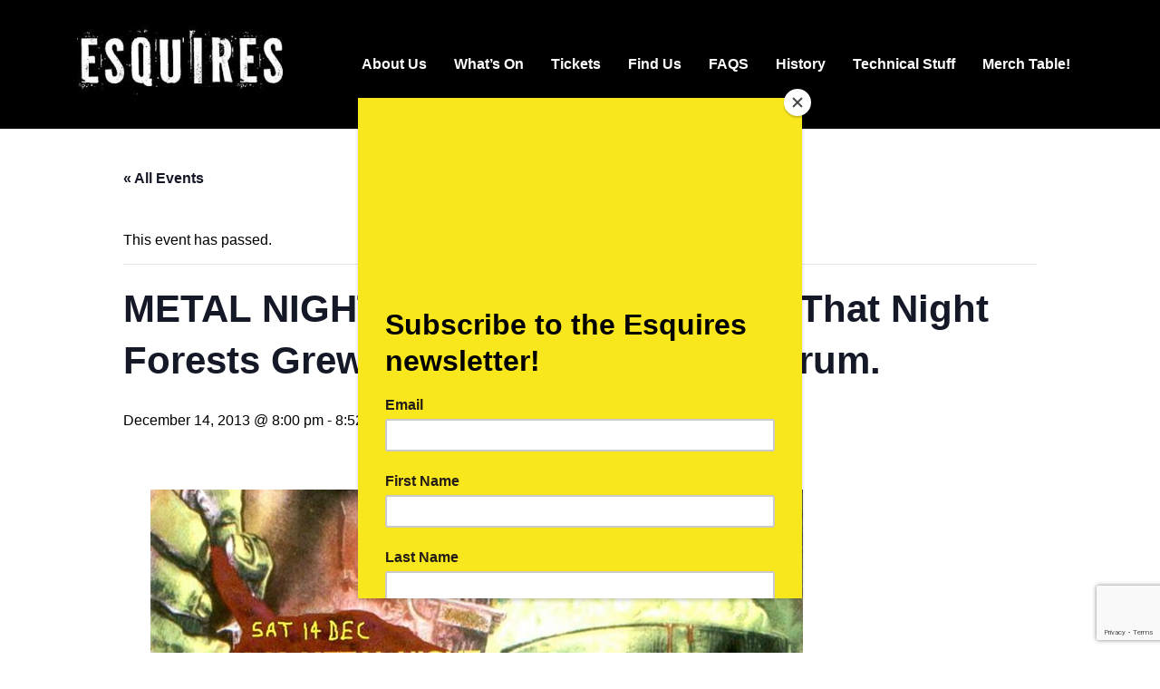

--- FILE ---
content_type: text/html; charset=utf-8
request_url: https://www.google.com/recaptcha/api2/anchor?ar=1&k=6LfPM9sZAAAAAHccsNLfNWM2RBo1Xyv1j6maRHtx&co=aHR0cHM6Ly93d3cuYmVkZm9yZGVzcXVpcmVzLmNvLnVrOjQ0Mw..&hl=en&v=PoyoqOPhxBO7pBk68S4YbpHZ&size=invisible&anchor-ms=20000&execute-ms=30000&cb=a0b9cuxsck2z
body_size: 48804
content:
<!DOCTYPE HTML><html dir="ltr" lang="en"><head><meta http-equiv="Content-Type" content="text/html; charset=UTF-8">
<meta http-equiv="X-UA-Compatible" content="IE=edge">
<title>reCAPTCHA</title>
<style type="text/css">
/* cyrillic-ext */
@font-face {
  font-family: 'Roboto';
  font-style: normal;
  font-weight: 400;
  font-stretch: 100%;
  src: url(//fonts.gstatic.com/s/roboto/v48/KFO7CnqEu92Fr1ME7kSn66aGLdTylUAMa3GUBHMdazTgWw.woff2) format('woff2');
  unicode-range: U+0460-052F, U+1C80-1C8A, U+20B4, U+2DE0-2DFF, U+A640-A69F, U+FE2E-FE2F;
}
/* cyrillic */
@font-face {
  font-family: 'Roboto';
  font-style: normal;
  font-weight: 400;
  font-stretch: 100%;
  src: url(//fonts.gstatic.com/s/roboto/v48/KFO7CnqEu92Fr1ME7kSn66aGLdTylUAMa3iUBHMdazTgWw.woff2) format('woff2');
  unicode-range: U+0301, U+0400-045F, U+0490-0491, U+04B0-04B1, U+2116;
}
/* greek-ext */
@font-face {
  font-family: 'Roboto';
  font-style: normal;
  font-weight: 400;
  font-stretch: 100%;
  src: url(//fonts.gstatic.com/s/roboto/v48/KFO7CnqEu92Fr1ME7kSn66aGLdTylUAMa3CUBHMdazTgWw.woff2) format('woff2');
  unicode-range: U+1F00-1FFF;
}
/* greek */
@font-face {
  font-family: 'Roboto';
  font-style: normal;
  font-weight: 400;
  font-stretch: 100%;
  src: url(//fonts.gstatic.com/s/roboto/v48/KFO7CnqEu92Fr1ME7kSn66aGLdTylUAMa3-UBHMdazTgWw.woff2) format('woff2');
  unicode-range: U+0370-0377, U+037A-037F, U+0384-038A, U+038C, U+038E-03A1, U+03A3-03FF;
}
/* math */
@font-face {
  font-family: 'Roboto';
  font-style: normal;
  font-weight: 400;
  font-stretch: 100%;
  src: url(//fonts.gstatic.com/s/roboto/v48/KFO7CnqEu92Fr1ME7kSn66aGLdTylUAMawCUBHMdazTgWw.woff2) format('woff2');
  unicode-range: U+0302-0303, U+0305, U+0307-0308, U+0310, U+0312, U+0315, U+031A, U+0326-0327, U+032C, U+032F-0330, U+0332-0333, U+0338, U+033A, U+0346, U+034D, U+0391-03A1, U+03A3-03A9, U+03B1-03C9, U+03D1, U+03D5-03D6, U+03F0-03F1, U+03F4-03F5, U+2016-2017, U+2034-2038, U+203C, U+2040, U+2043, U+2047, U+2050, U+2057, U+205F, U+2070-2071, U+2074-208E, U+2090-209C, U+20D0-20DC, U+20E1, U+20E5-20EF, U+2100-2112, U+2114-2115, U+2117-2121, U+2123-214F, U+2190, U+2192, U+2194-21AE, U+21B0-21E5, U+21F1-21F2, U+21F4-2211, U+2213-2214, U+2216-22FF, U+2308-230B, U+2310, U+2319, U+231C-2321, U+2336-237A, U+237C, U+2395, U+239B-23B7, U+23D0, U+23DC-23E1, U+2474-2475, U+25AF, U+25B3, U+25B7, U+25BD, U+25C1, U+25CA, U+25CC, U+25FB, U+266D-266F, U+27C0-27FF, U+2900-2AFF, U+2B0E-2B11, U+2B30-2B4C, U+2BFE, U+3030, U+FF5B, U+FF5D, U+1D400-1D7FF, U+1EE00-1EEFF;
}
/* symbols */
@font-face {
  font-family: 'Roboto';
  font-style: normal;
  font-weight: 400;
  font-stretch: 100%;
  src: url(//fonts.gstatic.com/s/roboto/v48/KFO7CnqEu92Fr1ME7kSn66aGLdTylUAMaxKUBHMdazTgWw.woff2) format('woff2');
  unicode-range: U+0001-000C, U+000E-001F, U+007F-009F, U+20DD-20E0, U+20E2-20E4, U+2150-218F, U+2190, U+2192, U+2194-2199, U+21AF, U+21E6-21F0, U+21F3, U+2218-2219, U+2299, U+22C4-22C6, U+2300-243F, U+2440-244A, U+2460-24FF, U+25A0-27BF, U+2800-28FF, U+2921-2922, U+2981, U+29BF, U+29EB, U+2B00-2BFF, U+4DC0-4DFF, U+FFF9-FFFB, U+10140-1018E, U+10190-1019C, U+101A0, U+101D0-101FD, U+102E0-102FB, U+10E60-10E7E, U+1D2C0-1D2D3, U+1D2E0-1D37F, U+1F000-1F0FF, U+1F100-1F1AD, U+1F1E6-1F1FF, U+1F30D-1F30F, U+1F315, U+1F31C, U+1F31E, U+1F320-1F32C, U+1F336, U+1F378, U+1F37D, U+1F382, U+1F393-1F39F, U+1F3A7-1F3A8, U+1F3AC-1F3AF, U+1F3C2, U+1F3C4-1F3C6, U+1F3CA-1F3CE, U+1F3D4-1F3E0, U+1F3ED, U+1F3F1-1F3F3, U+1F3F5-1F3F7, U+1F408, U+1F415, U+1F41F, U+1F426, U+1F43F, U+1F441-1F442, U+1F444, U+1F446-1F449, U+1F44C-1F44E, U+1F453, U+1F46A, U+1F47D, U+1F4A3, U+1F4B0, U+1F4B3, U+1F4B9, U+1F4BB, U+1F4BF, U+1F4C8-1F4CB, U+1F4D6, U+1F4DA, U+1F4DF, U+1F4E3-1F4E6, U+1F4EA-1F4ED, U+1F4F7, U+1F4F9-1F4FB, U+1F4FD-1F4FE, U+1F503, U+1F507-1F50B, U+1F50D, U+1F512-1F513, U+1F53E-1F54A, U+1F54F-1F5FA, U+1F610, U+1F650-1F67F, U+1F687, U+1F68D, U+1F691, U+1F694, U+1F698, U+1F6AD, U+1F6B2, U+1F6B9-1F6BA, U+1F6BC, U+1F6C6-1F6CF, U+1F6D3-1F6D7, U+1F6E0-1F6EA, U+1F6F0-1F6F3, U+1F6F7-1F6FC, U+1F700-1F7FF, U+1F800-1F80B, U+1F810-1F847, U+1F850-1F859, U+1F860-1F887, U+1F890-1F8AD, U+1F8B0-1F8BB, U+1F8C0-1F8C1, U+1F900-1F90B, U+1F93B, U+1F946, U+1F984, U+1F996, U+1F9E9, U+1FA00-1FA6F, U+1FA70-1FA7C, U+1FA80-1FA89, U+1FA8F-1FAC6, U+1FACE-1FADC, U+1FADF-1FAE9, U+1FAF0-1FAF8, U+1FB00-1FBFF;
}
/* vietnamese */
@font-face {
  font-family: 'Roboto';
  font-style: normal;
  font-weight: 400;
  font-stretch: 100%;
  src: url(//fonts.gstatic.com/s/roboto/v48/KFO7CnqEu92Fr1ME7kSn66aGLdTylUAMa3OUBHMdazTgWw.woff2) format('woff2');
  unicode-range: U+0102-0103, U+0110-0111, U+0128-0129, U+0168-0169, U+01A0-01A1, U+01AF-01B0, U+0300-0301, U+0303-0304, U+0308-0309, U+0323, U+0329, U+1EA0-1EF9, U+20AB;
}
/* latin-ext */
@font-face {
  font-family: 'Roboto';
  font-style: normal;
  font-weight: 400;
  font-stretch: 100%;
  src: url(//fonts.gstatic.com/s/roboto/v48/KFO7CnqEu92Fr1ME7kSn66aGLdTylUAMa3KUBHMdazTgWw.woff2) format('woff2');
  unicode-range: U+0100-02BA, U+02BD-02C5, U+02C7-02CC, U+02CE-02D7, U+02DD-02FF, U+0304, U+0308, U+0329, U+1D00-1DBF, U+1E00-1E9F, U+1EF2-1EFF, U+2020, U+20A0-20AB, U+20AD-20C0, U+2113, U+2C60-2C7F, U+A720-A7FF;
}
/* latin */
@font-face {
  font-family: 'Roboto';
  font-style: normal;
  font-weight: 400;
  font-stretch: 100%;
  src: url(//fonts.gstatic.com/s/roboto/v48/KFO7CnqEu92Fr1ME7kSn66aGLdTylUAMa3yUBHMdazQ.woff2) format('woff2');
  unicode-range: U+0000-00FF, U+0131, U+0152-0153, U+02BB-02BC, U+02C6, U+02DA, U+02DC, U+0304, U+0308, U+0329, U+2000-206F, U+20AC, U+2122, U+2191, U+2193, U+2212, U+2215, U+FEFF, U+FFFD;
}
/* cyrillic-ext */
@font-face {
  font-family: 'Roboto';
  font-style: normal;
  font-weight: 500;
  font-stretch: 100%;
  src: url(//fonts.gstatic.com/s/roboto/v48/KFO7CnqEu92Fr1ME7kSn66aGLdTylUAMa3GUBHMdazTgWw.woff2) format('woff2');
  unicode-range: U+0460-052F, U+1C80-1C8A, U+20B4, U+2DE0-2DFF, U+A640-A69F, U+FE2E-FE2F;
}
/* cyrillic */
@font-face {
  font-family: 'Roboto';
  font-style: normal;
  font-weight: 500;
  font-stretch: 100%;
  src: url(//fonts.gstatic.com/s/roboto/v48/KFO7CnqEu92Fr1ME7kSn66aGLdTylUAMa3iUBHMdazTgWw.woff2) format('woff2');
  unicode-range: U+0301, U+0400-045F, U+0490-0491, U+04B0-04B1, U+2116;
}
/* greek-ext */
@font-face {
  font-family: 'Roboto';
  font-style: normal;
  font-weight: 500;
  font-stretch: 100%;
  src: url(//fonts.gstatic.com/s/roboto/v48/KFO7CnqEu92Fr1ME7kSn66aGLdTylUAMa3CUBHMdazTgWw.woff2) format('woff2');
  unicode-range: U+1F00-1FFF;
}
/* greek */
@font-face {
  font-family: 'Roboto';
  font-style: normal;
  font-weight: 500;
  font-stretch: 100%;
  src: url(//fonts.gstatic.com/s/roboto/v48/KFO7CnqEu92Fr1ME7kSn66aGLdTylUAMa3-UBHMdazTgWw.woff2) format('woff2');
  unicode-range: U+0370-0377, U+037A-037F, U+0384-038A, U+038C, U+038E-03A1, U+03A3-03FF;
}
/* math */
@font-face {
  font-family: 'Roboto';
  font-style: normal;
  font-weight: 500;
  font-stretch: 100%;
  src: url(//fonts.gstatic.com/s/roboto/v48/KFO7CnqEu92Fr1ME7kSn66aGLdTylUAMawCUBHMdazTgWw.woff2) format('woff2');
  unicode-range: U+0302-0303, U+0305, U+0307-0308, U+0310, U+0312, U+0315, U+031A, U+0326-0327, U+032C, U+032F-0330, U+0332-0333, U+0338, U+033A, U+0346, U+034D, U+0391-03A1, U+03A3-03A9, U+03B1-03C9, U+03D1, U+03D5-03D6, U+03F0-03F1, U+03F4-03F5, U+2016-2017, U+2034-2038, U+203C, U+2040, U+2043, U+2047, U+2050, U+2057, U+205F, U+2070-2071, U+2074-208E, U+2090-209C, U+20D0-20DC, U+20E1, U+20E5-20EF, U+2100-2112, U+2114-2115, U+2117-2121, U+2123-214F, U+2190, U+2192, U+2194-21AE, U+21B0-21E5, U+21F1-21F2, U+21F4-2211, U+2213-2214, U+2216-22FF, U+2308-230B, U+2310, U+2319, U+231C-2321, U+2336-237A, U+237C, U+2395, U+239B-23B7, U+23D0, U+23DC-23E1, U+2474-2475, U+25AF, U+25B3, U+25B7, U+25BD, U+25C1, U+25CA, U+25CC, U+25FB, U+266D-266F, U+27C0-27FF, U+2900-2AFF, U+2B0E-2B11, U+2B30-2B4C, U+2BFE, U+3030, U+FF5B, U+FF5D, U+1D400-1D7FF, U+1EE00-1EEFF;
}
/* symbols */
@font-face {
  font-family: 'Roboto';
  font-style: normal;
  font-weight: 500;
  font-stretch: 100%;
  src: url(//fonts.gstatic.com/s/roboto/v48/KFO7CnqEu92Fr1ME7kSn66aGLdTylUAMaxKUBHMdazTgWw.woff2) format('woff2');
  unicode-range: U+0001-000C, U+000E-001F, U+007F-009F, U+20DD-20E0, U+20E2-20E4, U+2150-218F, U+2190, U+2192, U+2194-2199, U+21AF, U+21E6-21F0, U+21F3, U+2218-2219, U+2299, U+22C4-22C6, U+2300-243F, U+2440-244A, U+2460-24FF, U+25A0-27BF, U+2800-28FF, U+2921-2922, U+2981, U+29BF, U+29EB, U+2B00-2BFF, U+4DC0-4DFF, U+FFF9-FFFB, U+10140-1018E, U+10190-1019C, U+101A0, U+101D0-101FD, U+102E0-102FB, U+10E60-10E7E, U+1D2C0-1D2D3, U+1D2E0-1D37F, U+1F000-1F0FF, U+1F100-1F1AD, U+1F1E6-1F1FF, U+1F30D-1F30F, U+1F315, U+1F31C, U+1F31E, U+1F320-1F32C, U+1F336, U+1F378, U+1F37D, U+1F382, U+1F393-1F39F, U+1F3A7-1F3A8, U+1F3AC-1F3AF, U+1F3C2, U+1F3C4-1F3C6, U+1F3CA-1F3CE, U+1F3D4-1F3E0, U+1F3ED, U+1F3F1-1F3F3, U+1F3F5-1F3F7, U+1F408, U+1F415, U+1F41F, U+1F426, U+1F43F, U+1F441-1F442, U+1F444, U+1F446-1F449, U+1F44C-1F44E, U+1F453, U+1F46A, U+1F47D, U+1F4A3, U+1F4B0, U+1F4B3, U+1F4B9, U+1F4BB, U+1F4BF, U+1F4C8-1F4CB, U+1F4D6, U+1F4DA, U+1F4DF, U+1F4E3-1F4E6, U+1F4EA-1F4ED, U+1F4F7, U+1F4F9-1F4FB, U+1F4FD-1F4FE, U+1F503, U+1F507-1F50B, U+1F50D, U+1F512-1F513, U+1F53E-1F54A, U+1F54F-1F5FA, U+1F610, U+1F650-1F67F, U+1F687, U+1F68D, U+1F691, U+1F694, U+1F698, U+1F6AD, U+1F6B2, U+1F6B9-1F6BA, U+1F6BC, U+1F6C6-1F6CF, U+1F6D3-1F6D7, U+1F6E0-1F6EA, U+1F6F0-1F6F3, U+1F6F7-1F6FC, U+1F700-1F7FF, U+1F800-1F80B, U+1F810-1F847, U+1F850-1F859, U+1F860-1F887, U+1F890-1F8AD, U+1F8B0-1F8BB, U+1F8C0-1F8C1, U+1F900-1F90B, U+1F93B, U+1F946, U+1F984, U+1F996, U+1F9E9, U+1FA00-1FA6F, U+1FA70-1FA7C, U+1FA80-1FA89, U+1FA8F-1FAC6, U+1FACE-1FADC, U+1FADF-1FAE9, U+1FAF0-1FAF8, U+1FB00-1FBFF;
}
/* vietnamese */
@font-face {
  font-family: 'Roboto';
  font-style: normal;
  font-weight: 500;
  font-stretch: 100%;
  src: url(//fonts.gstatic.com/s/roboto/v48/KFO7CnqEu92Fr1ME7kSn66aGLdTylUAMa3OUBHMdazTgWw.woff2) format('woff2');
  unicode-range: U+0102-0103, U+0110-0111, U+0128-0129, U+0168-0169, U+01A0-01A1, U+01AF-01B0, U+0300-0301, U+0303-0304, U+0308-0309, U+0323, U+0329, U+1EA0-1EF9, U+20AB;
}
/* latin-ext */
@font-face {
  font-family: 'Roboto';
  font-style: normal;
  font-weight: 500;
  font-stretch: 100%;
  src: url(//fonts.gstatic.com/s/roboto/v48/KFO7CnqEu92Fr1ME7kSn66aGLdTylUAMa3KUBHMdazTgWw.woff2) format('woff2');
  unicode-range: U+0100-02BA, U+02BD-02C5, U+02C7-02CC, U+02CE-02D7, U+02DD-02FF, U+0304, U+0308, U+0329, U+1D00-1DBF, U+1E00-1E9F, U+1EF2-1EFF, U+2020, U+20A0-20AB, U+20AD-20C0, U+2113, U+2C60-2C7F, U+A720-A7FF;
}
/* latin */
@font-face {
  font-family: 'Roboto';
  font-style: normal;
  font-weight: 500;
  font-stretch: 100%;
  src: url(//fonts.gstatic.com/s/roboto/v48/KFO7CnqEu92Fr1ME7kSn66aGLdTylUAMa3yUBHMdazQ.woff2) format('woff2');
  unicode-range: U+0000-00FF, U+0131, U+0152-0153, U+02BB-02BC, U+02C6, U+02DA, U+02DC, U+0304, U+0308, U+0329, U+2000-206F, U+20AC, U+2122, U+2191, U+2193, U+2212, U+2215, U+FEFF, U+FFFD;
}
/* cyrillic-ext */
@font-face {
  font-family: 'Roboto';
  font-style: normal;
  font-weight: 900;
  font-stretch: 100%;
  src: url(//fonts.gstatic.com/s/roboto/v48/KFO7CnqEu92Fr1ME7kSn66aGLdTylUAMa3GUBHMdazTgWw.woff2) format('woff2');
  unicode-range: U+0460-052F, U+1C80-1C8A, U+20B4, U+2DE0-2DFF, U+A640-A69F, U+FE2E-FE2F;
}
/* cyrillic */
@font-face {
  font-family: 'Roboto';
  font-style: normal;
  font-weight: 900;
  font-stretch: 100%;
  src: url(//fonts.gstatic.com/s/roboto/v48/KFO7CnqEu92Fr1ME7kSn66aGLdTylUAMa3iUBHMdazTgWw.woff2) format('woff2');
  unicode-range: U+0301, U+0400-045F, U+0490-0491, U+04B0-04B1, U+2116;
}
/* greek-ext */
@font-face {
  font-family: 'Roboto';
  font-style: normal;
  font-weight: 900;
  font-stretch: 100%;
  src: url(//fonts.gstatic.com/s/roboto/v48/KFO7CnqEu92Fr1ME7kSn66aGLdTylUAMa3CUBHMdazTgWw.woff2) format('woff2');
  unicode-range: U+1F00-1FFF;
}
/* greek */
@font-face {
  font-family: 'Roboto';
  font-style: normal;
  font-weight: 900;
  font-stretch: 100%;
  src: url(//fonts.gstatic.com/s/roboto/v48/KFO7CnqEu92Fr1ME7kSn66aGLdTylUAMa3-UBHMdazTgWw.woff2) format('woff2');
  unicode-range: U+0370-0377, U+037A-037F, U+0384-038A, U+038C, U+038E-03A1, U+03A3-03FF;
}
/* math */
@font-face {
  font-family: 'Roboto';
  font-style: normal;
  font-weight: 900;
  font-stretch: 100%;
  src: url(//fonts.gstatic.com/s/roboto/v48/KFO7CnqEu92Fr1ME7kSn66aGLdTylUAMawCUBHMdazTgWw.woff2) format('woff2');
  unicode-range: U+0302-0303, U+0305, U+0307-0308, U+0310, U+0312, U+0315, U+031A, U+0326-0327, U+032C, U+032F-0330, U+0332-0333, U+0338, U+033A, U+0346, U+034D, U+0391-03A1, U+03A3-03A9, U+03B1-03C9, U+03D1, U+03D5-03D6, U+03F0-03F1, U+03F4-03F5, U+2016-2017, U+2034-2038, U+203C, U+2040, U+2043, U+2047, U+2050, U+2057, U+205F, U+2070-2071, U+2074-208E, U+2090-209C, U+20D0-20DC, U+20E1, U+20E5-20EF, U+2100-2112, U+2114-2115, U+2117-2121, U+2123-214F, U+2190, U+2192, U+2194-21AE, U+21B0-21E5, U+21F1-21F2, U+21F4-2211, U+2213-2214, U+2216-22FF, U+2308-230B, U+2310, U+2319, U+231C-2321, U+2336-237A, U+237C, U+2395, U+239B-23B7, U+23D0, U+23DC-23E1, U+2474-2475, U+25AF, U+25B3, U+25B7, U+25BD, U+25C1, U+25CA, U+25CC, U+25FB, U+266D-266F, U+27C0-27FF, U+2900-2AFF, U+2B0E-2B11, U+2B30-2B4C, U+2BFE, U+3030, U+FF5B, U+FF5D, U+1D400-1D7FF, U+1EE00-1EEFF;
}
/* symbols */
@font-face {
  font-family: 'Roboto';
  font-style: normal;
  font-weight: 900;
  font-stretch: 100%;
  src: url(//fonts.gstatic.com/s/roboto/v48/KFO7CnqEu92Fr1ME7kSn66aGLdTylUAMaxKUBHMdazTgWw.woff2) format('woff2');
  unicode-range: U+0001-000C, U+000E-001F, U+007F-009F, U+20DD-20E0, U+20E2-20E4, U+2150-218F, U+2190, U+2192, U+2194-2199, U+21AF, U+21E6-21F0, U+21F3, U+2218-2219, U+2299, U+22C4-22C6, U+2300-243F, U+2440-244A, U+2460-24FF, U+25A0-27BF, U+2800-28FF, U+2921-2922, U+2981, U+29BF, U+29EB, U+2B00-2BFF, U+4DC0-4DFF, U+FFF9-FFFB, U+10140-1018E, U+10190-1019C, U+101A0, U+101D0-101FD, U+102E0-102FB, U+10E60-10E7E, U+1D2C0-1D2D3, U+1D2E0-1D37F, U+1F000-1F0FF, U+1F100-1F1AD, U+1F1E6-1F1FF, U+1F30D-1F30F, U+1F315, U+1F31C, U+1F31E, U+1F320-1F32C, U+1F336, U+1F378, U+1F37D, U+1F382, U+1F393-1F39F, U+1F3A7-1F3A8, U+1F3AC-1F3AF, U+1F3C2, U+1F3C4-1F3C6, U+1F3CA-1F3CE, U+1F3D4-1F3E0, U+1F3ED, U+1F3F1-1F3F3, U+1F3F5-1F3F7, U+1F408, U+1F415, U+1F41F, U+1F426, U+1F43F, U+1F441-1F442, U+1F444, U+1F446-1F449, U+1F44C-1F44E, U+1F453, U+1F46A, U+1F47D, U+1F4A3, U+1F4B0, U+1F4B3, U+1F4B9, U+1F4BB, U+1F4BF, U+1F4C8-1F4CB, U+1F4D6, U+1F4DA, U+1F4DF, U+1F4E3-1F4E6, U+1F4EA-1F4ED, U+1F4F7, U+1F4F9-1F4FB, U+1F4FD-1F4FE, U+1F503, U+1F507-1F50B, U+1F50D, U+1F512-1F513, U+1F53E-1F54A, U+1F54F-1F5FA, U+1F610, U+1F650-1F67F, U+1F687, U+1F68D, U+1F691, U+1F694, U+1F698, U+1F6AD, U+1F6B2, U+1F6B9-1F6BA, U+1F6BC, U+1F6C6-1F6CF, U+1F6D3-1F6D7, U+1F6E0-1F6EA, U+1F6F0-1F6F3, U+1F6F7-1F6FC, U+1F700-1F7FF, U+1F800-1F80B, U+1F810-1F847, U+1F850-1F859, U+1F860-1F887, U+1F890-1F8AD, U+1F8B0-1F8BB, U+1F8C0-1F8C1, U+1F900-1F90B, U+1F93B, U+1F946, U+1F984, U+1F996, U+1F9E9, U+1FA00-1FA6F, U+1FA70-1FA7C, U+1FA80-1FA89, U+1FA8F-1FAC6, U+1FACE-1FADC, U+1FADF-1FAE9, U+1FAF0-1FAF8, U+1FB00-1FBFF;
}
/* vietnamese */
@font-face {
  font-family: 'Roboto';
  font-style: normal;
  font-weight: 900;
  font-stretch: 100%;
  src: url(//fonts.gstatic.com/s/roboto/v48/KFO7CnqEu92Fr1ME7kSn66aGLdTylUAMa3OUBHMdazTgWw.woff2) format('woff2');
  unicode-range: U+0102-0103, U+0110-0111, U+0128-0129, U+0168-0169, U+01A0-01A1, U+01AF-01B0, U+0300-0301, U+0303-0304, U+0308-0309, U+0323, U+0329, U+1EA0-1EF9, U+20AB;
}
/* latin-ext */
@font-face {
  font-family: 'Roboto';
  font-style: normal;
  font-weight: 900;
  font-stretch: 100%;
  src: url(//fonts.gstatic.com/s/roboto/v48/KFO7CnqEu92Fr1ME7kSn66aGLdTylUAMa3KUBHMdazTgWw.woff2) format('woff2');
  unicode-range: U+0100-02BA, U+02BD-02C5, U+02C7-02CC, U+02CE-02D7, U+02DD-02FF, U+0304, U+0308, U+0329, U+1D00-1DBF, U+1E00-1E9F, U+1EF2-1EFF, U+2020, U+20A0-20AB, U+20AD-20C0, U+2113, U+2C60-2C7F, U+A720-A7FF;
}
/* latin */
@font-face {
  font-family: 'Roboto';
  font-style: normal;
  font-weight: 900;
  font-stretch: 100%;
  src: url(//fonts.gstatic.com/s/roboto/v48/KFO7CnqEu92Fr1ME7kSn66aGLdTylUAMa3yUBHMdazQ.woff2) format('woff2');
  unicode-range: U+0000-00FF, U+0131, U+0152-0153, U+02BB-02BC, U+02C6, U+02DA, U+02DC, U+0304, U+0308, U+0329, U+2000-206F, U+20AC, U+2122, U+2191, U+2193, U+2212, U+2215, U+FEFF, U+FFFD;
}

</style>
<link rel="stylesheet" type="text/css" href="https://www.gstatic.com/recaptcha/releases/PoyoqOPhxBO7pBk68S4YbpHZ/styles__ltr.css">
<script nonce="8OMcCu_jmV8sqEFoR-8C1w" type="text/javascript">window['__recaptcha_api'] = 'https://www.google.com/recaptcha/api2/';</script>
<script type="text/javascript" src="https://www.gstatic.com/recaptcha/releases/PoyoqOPhxBO7pBk68S4YbpHZ/recaptcha__en.js" nonce="8OMcCu_jmV8sqEFoR-8C1w">
      
    </script></head>
<body><div id="rc-anchor-alert" class="rc-anchor-alert"></div>
<input type="hidden" id="recaptcha-token" value="[base64]">
<script type="text/javascript" nonce="8OMcCu_jmV8sqEFoR-8C1w">
      recaptcha.anchor.Main.init("[\x22ainput\x22,[\x22bgdata\x22,\x22\x22,\[base64]/[base64]/[base64]/[base64]/[base64]/UltsKytdPUU6KEU8MjA0OD9SW2wrK109RT4+NnwxOTI6KChFJjY0NTEyKT09NTUyOTYmJk0rMTxjLmxlbmd0aCYmKGMuY2hhckNvZGVBdChNKzEpJjY0NTEyKT09NTYzMjA/[base64]/[base64]/[base64]/[base64]/[base64]/[base64]/[base64]\x22,\[base64]\\u003d\\u003d\x22,\x22G8KUw5twCcKBEcOdfCwrw7DCtsK9w6LDhWjDog/[base64]/DgxPCgsOgwrbCvCV/PcKNC8O2wpjDg0nCtELCqcKjIEgLw79iC2PDvsOfSsOtw5HDh1LCtsKVw7w8T2dew5zCjcOFwqcjw5XDhWXDmCfDqmkpw6bDoMKAw4/DhMK7w4TCuSA2w5UvaMKTAHTCsQvDnlQLwrw6OHUsMMKswplCAEsQbVTCsA3CocK2J8KSSHDCsjANw6taw6TCl3VTw5IpZwfCi8K/[base64]/[base64]/DgMOKwr7Cj8K7wrJ0wpnDtRwUenjDiC/CtE4uZ0TDvCoywo3CuwIsHcO7D1tbZsKPwr7DmMOew6LDoGsvT8KaMcKoM8OQw7cxIcKkAMKnwqrDtX7Ct8OcwrtiwofCpRsnFnTCrMO7wpl0IXc/w5RYw5k7QsKfw4rCgWo3w6wGPi7DjsK+w7xow6fDgsKXcMKLWyZ/FDtwb8O+wp/Ch8K+ewBsw54fw47DoMOcw5Ezw7jDiSM+w4HChgHCnUXCisKIwrkEwp3CrcOfwr86w6/Dj8OJw4nDicOqQ8OXKXrDvXYBwp/ClcKjwp98wrDDisOfw6IpFBTDv8O8w7AZwrdwwrfCohNHw5wwwo7DmXNjwoZUO0/ChsKEw4ogL3wAwr3ClMO0G3pJPMK8w68Hw4JmKVVwQMO0woQ4FUFmbh8pw6R1dcO6w45qwoI8w7nCtsKuw5F1OcKHZkDDt8Oiw5nCsMKhw7RLO8OHWsOKw77CpUdgJcKhw5jDj8KpwoUowp3DnQ46R8O/W0klTMOsw6oqNsK7dcOTAnXClVBjE8KqShvDscOcMgbDusK0w4DDnMKnOsO4w5fDjGzCosO4w4PDiRXClUTCu8ObFsK+w4ZjUyx8wpQ+Jjc/w7zCvsK8w5TDicK2woHCk8Kiwo5BVsOmw7PCv8ONw4YJZRXDtFMaLnkfw688w7B3wrTCrknDoXYVGiXDqcO8fETCpzzDrcKVPj7Ct8OMw6nCqMK9fnFGFEpEPsK5w6ckPzfDmVFSw4/[base64]/CmMK6JwdewovDhFdCwpQABwkEOEAkw5PCkcOYwpbDusK0woh+w4MOfxEhwoR6X1fCk8Omw7zDrMKPw7TDnBnCrVgsw6DDoMOJG8O5Oj3Do2TCmkTDusK7GAY1WnrCpWLDr8Klw4RObyJ6w5bChyM8THrCrDvDvTMMWnzCh8O5WsODb01Swox1SsKEw50kDV50dsK0w4/Cg8OLVzpQwrrCp8KiP1ZWX8OLEMKWenrCnTQOwoPDksOYwrdDMlXCkcKPKMOTBFjCiHzDucOraE1CAR7DocOCwr4Iw58KPcOSCcO1wqbCssKrQn9Kw6NbNsOIWcKEw7fCnT0bH8Oow4R0CiRcAcKdw4/Dn1nDrsOFwr7DosKZw5LDvsK9acKFGigBIRbDq8KHwq9RA8Oxw4HCo1jCtMOKw63Cj8KKw4HDlsKzw4XCusKNwrc6w6prwo3CtsKJUWrDkMKzDwhUw7gkIRQ/w5TDj3bClGLDtMOQw6Ibf1LCsAZpw5HCn3zDtMKDeMKrRMKHQS/Cr8KIWV/Dl3AebcKLf8OQw5Edw7ltHiFdwpFNw4wfZsOAKsKKwo1TP8O1w6jChsKtDxh2w5hHw5XDjBZ/[base64]/DhQ7DjArDjMOmw6lyw4vCtsO7w5t5ORvCgRjDkzVtw7AHUW/CgBLDoMKjw7B7W1Arw4vDrsKMw5fCjcOdNSsXwpkDwqMHXAxOZcObXkfDtMOhwrXCm8K7woTDgMO5wqXCojnCssOjEhTCjwk7OBBrwo/DhcOmIsKuQsKBJ2PDoMKgw7ojZsO9AEt1d8K2b8KfZBnCgWLDpsO6wpfDn8ORcsOYwpzDkMKKw7LDhW4vw7lHw54qJnwUTQMDwpXDhHrCgl7CtAnDhB/DrXzDlnTDu8O4w6QtF2TCjmpuJsO5woYZwpDDksKAwrwmw60jJsOaN8KPwrRYWcKnwrbCvMKRw4tGw4Ukw40Tw4VqNMOJwo1SMDbCrFIxw6HDgjnCrsONwqEfEGPCgjYewoplwrEzJ8OJKsOIwqk+w75yw6tawoxifFDDkgTCrg3DgWNYw6HDtMKHQ8O/w7TDlcKsw6HCrcKVwonCtsKvw7LDvsOnV0Fad0RdwqDCilBHbMKFGMOGA8KBwpM/[base64]/w7wPagfDlMKecsOlw45hworCmcOmw77CtGRpwrnCgsK4PcKpwo/CvMOsM3DDiEXDnMKtw6LCrcKqP8KILD7CjsO+wobDgD3Cs8OJHyjCucKbfE8Cw4URw4fClGbDr2vCjcKBw5hPWlfDnAvCrsO/TsOCCMOzZcOOPzbCg380wrxcYMODOCF7eRNiwonCnMOEA2vDmsK8w6bDmcOEH3scWXDDgMOzWsKbcSYGCGMcwpfDgjhkw7LDgsO4XxcQw6DCksKjw6ZDw7MCwo3CrEFnw7AtLjoMw4rDgcKEw4/[base64]/[base64]/DuHTDn8KZw7R/WsKOw41OIcOpe8O8wog8acKsw6DDlcK0fArCtHzCu3xvwpgsZX1YByLDrUXCo8O+LzFvw6wBwqNIw7vDvcKYw7o+HcKLwrAnwpIhwpvChzXDtHXCssKWw7vDnFHChsOCwqHCpizCuMOIScKhFC3Cmi3CqmrDjcKRImAewoTDl8OVw6leCjBqwpDDqV/DpMKCXRDCv8OWw7LCmsOCwrLCqMKJwp46wojCqE3CtiPCg27CrsKmOjrCkcKQLsOfE8O2EUdQw7rCvUHDhgEhw7jCjsK8wrkOKcKFLQgsCsKQwoMYwoHCtMOvAcKXRxxUwqHDlV/CrWQUNmTDi8Ogwo48w5YJwpbCkn/CjsOmZcOVwp0mNcKnM8Kqw77DsHEWEsOmZR7Cig7DoTEbTsOGw6zDrkcOR8Kewr1kLsOHZDjCoMKZeMKLZsOgUQjCu8OhGcOEI2A2SkHDsMK/cMKQwrNNLWc1w4MHBsO6w6nDq8Ola8KYwo5rM0nDjUbCgmVAK8KkcMOIw63Dqj/DsMKuTMOVLE/[base64]/w6HCocKHw5LCkQxywqljKsKRZMObw7HChk0HwoMYVsOuB8Orw4nDoMOywqlZI8KFwoxIOsKOXCFiw6LClcOwwoHDrAZjR3lqFsK2wqPDpzoCw4wZV8K3wqJvTMOzw7TDvmBQwqoywq1bwqIewpbCpm/CiMKgJzvDtRzDrcObDh/CucKzZBzClMOjeUUowovCt2bDucOtVsKHZBLCucKKw7rDicKQwofDnHgjfV5yacKqMldVw6ZrbMOlw4B4B1M4w6fCmUJSFz4zwq/DmMOLFcKhw7BYw6suw4Y0wr3DmEM5Jy9wLz1oJkvCnMO3AQ8LOHbDrkrCjUTDocOWOH5VO1QwesKXwpzCn1JMZQYMw6jDo8O4JMOzwqMCN8OOYEEfAAzCh8O/LRPDjxNkTcK6w5vChMK3NsKmJcODay3Dk8OFwoTDmjDCrVdvZMO+wq3DkcOnwqN3wpkcwobCiBTDq2tqJsOWw5rCoMKICEkidsKQw7djwpvDukrChMKoT11Mw4c9wq08bMKlSUY8TcOmT8OPwqLCmAFEwp5ZwoXDr2scw4YPw67DpsK/W8Kfw6/Crg1Nw6UbFTt5w7PDo8KmwrzDnMOZVgvCuG3CrsOcbjoub3fDt8OAMcOTbBNxZgc6DmTDlcOdA00IDVFtwqXDpznDh8Kzw79rw5vClH4UwrMWwo5Qf17DvMOhEcOewqXChMKkWcOiScOmGg5/[base64]/[base64]/[base64]/CqinCtMK1worDtMOiwoTClwodAsO/YVTDtsKswo0qIUbDhwbDu1XDgMOJwo7DpsO/wq1Ga2LDrynCuV90UcKWwqHDrnTCl2XCsD9oLcO2wrgEeSUEE8KdwoYOw4TDsMOKw71Sw6nDiQAkw7/CiirCkcKXw6p+bUnCghfDv3PDojHDrcKpw4NZwpbCv2xzN8K5Y1jDqhAuFTrDonDDosOiw6vDpcO/w4HDo1TChWdCAsO/woDDjcOeWsK2w4UwwqTDu8KTwodXwrckwrdaMsO5w6xSMMOFw7JOw71YOMKww5w1wpvDjnBfwoHCpMKQcnTCsSFuMz/CpcOYS8Orw6vCi8KawrcpCV3DgMO2w7zDisKAa8KDcnjCn38Ww7h8w53DlMKJw4DCucOVUMKyw4hZwoYLwrDCk8OPY2tPSExbwoYvwpgowofCnMKvw5TDoivDplbDjcKZVw/[base64]/DryxowpQANsOtwoIbIDh4wp86Ll3DkWlewr1xAMO8w4/CgcKGM2oBwpFzURPCnxfDl8KgwoITwqp0wo3DoVbCtMO0woDDqcOZfRoNw5jCnkbDu8OEXCjDn8O3JsKzwqPCogXClsOjJcOaF0DDqHx3wpfDkMOREMOJwoLCp8Kqw4LCsQlWw4vCryBIwp5cwrkVwrrCv8OMcVTCsEg7WisvOzJHDsKAwqZrB8Kxw7w/w4XCocKkJsOiw6hAKyVaw71jGEpFw4JiaMOkHShuwrPCjMKNw64BTcOqZcO1w4rCgMKNwpp8wqLDksKUG8KXwo3DmE3DgwQQMsOAFV/Cm17CkmYKHGvDvsK3wosZwpUQe8KHRAvClcKww6PDmMOeHmTDh8Onw5oAwqlzFwJTGMO5ci1gwq3CusOSTyoUHH9BC8KKSsOsQDLCgAV1ecKhIcODTnolw4TDmcK0dMOyw6xqWHnDp0tTYkbDpsOywqTDgj7CmwvDk1/[base64]/w67ClyHDkhfCssOVCsOJYAwXw4DCuDjCsQLCtQJow4xAacKGwrXDnQpLwqt4w5EuS8Oow4UsHybDgDjDlMK8wpt1L8KRw6xIw6tgw7tow7lPwrQLw4DCicOLPVjCjFlyw7YzwprDmFHDj3d6w5ZswptRw5oGwrvDpwADZcKpa8O0w7/CicOiw6x/wonDkMO0wqvDkCIqwpMAw4rDgQDCmlrDoljCqn7CrsKow5HDtMOXWVJcwrMDwoPDo1TCgMKEw6LDiD10IULDvsOIVWoPJsKAZAg2wqDDuDPCv8K0E2nCg8OKLMOLw7jDjcOhwo3DvcKEwq/ClmxowqsZDcKDw6A7wodQwqzCvVrDjsO/Vg7CmMOQMVrCm8OQbnR7U8OeWcKPw5LCusOjw5TChltJPgjDtsKUwrN8wrDDqUrCpcK7wrfDucO2wp5vw5PDiMKvbQTDvz1YCh/DpB1bw5ZGK1PDuBDCksKxYWPDscKGwos7EiBeHcORFcKOw5/[base64]/RAsiQMOODsKwwp7CoMKowoXDuS1gw6AEw6nDgMOXN8KxcMKFEMOwIMOqZMKVw6zDvWPCr37DqnY/HsKMw5rCrcOnwqXDv8K4SsOLwofCqV0RcizDhibDnRYTAsKVwoTDhinDqmE1FsOrwoU7wr5qWhHCr1sxRsKfwp/[base64]/CgcKPwqEdw6RzWXIhwrfDuW1EwpRywqPDkgwPHBhww7gcwqTCoX0Yw7FYw6jDsQjDqsOeFMO9w4/DucKnRcOcw6QneMKmwo8ywqsVw7jDjMKeA3I2wq/Cp8OnwoEzw4bDvgzCmcK5TCTDoDN/wqTClsK0w4tZw5Fqf8KdST5cEEsWDMKrFMKDwrNIWDfDp8OOKirChsOHwrDDmcKCw7U6YsKuBMOHLsOPMVMmw6h2IwPCnMKMwps8w5gaRjdqwrvDnzrDg8OHw59QwotvQMOgTcKlwrwbw50vwr/DpDfDkMKVOSBrwp/[base64]/Ci8K0HcKLJXt9WcKmBRY2dFDCpMOCw78AwpLCqyfDmcK6JMKPwoQkGcK+w6LCnsOBdQvDph7CiMOnZ8KTw7/CrFnDvyoiC8KTGsKNwpTDug7DhcKYwpzDvsKmwoQVAD/CmcOCOVknZ8O8wooQw7lgwp7CulNlwpsnwpHDvQk5TF1AD3jCm8OJTsKiajMNw7hzXsOLwpF5FMKtwrprw5/[base64]/CrAFZwofDtkfDkhZ6bArDiMK1wrHCg8KAwq0jwqzDqUnDlMOUwqvCmTzCpxPCqsK2W0hDMMO2wrZnwr/[base64]/RcOkAcKBN1vDosKVwr3DpUsqaQk9w4drXcK0w77ClcKlUUFCw6ISCcOndXjDgcKbwrtLAcO5WgrDj8K0K8KHK3EFasKJNQMCAysdwpLDtMOmG8O+wrx/PSHCimbDh8K5aiY8wqUjRsOUGwfDj8KeRwNnw6rDo8KeBm9vNMOxwrJFLgM4GsKuRwrCpkzDtz99QxvDugwKw7lZwpcRERooe1vDn8O/wqUVMsOnJDdCKcKtf0NPwr04wp/[base64]/CoUXDt8O6ZsKRUsOdNDwFwo8ePFACwpI8w63CiMOewrZJTXrDm8O4wo3Ctk3Cs8Kzwr12aMOkw5kwCcOZYRLCpxZhw7N6UWDDvyHCizfCv8OwM8KcNnDDvsO5wo/[base64]/HhVMwqjCqsOgwpkxw7bCu8KfwpQkScKVXz7DjjYnckTDgWzDksOEwqITwp52OCdHwrLCvD1VcnlaWsOPw6rDkzLDrMOJCsOnMR1VW0/CmVrCgMKxw7DCoR3Ct8KqUMKEwqMyw53DmMO9w555H8OSNcOiw47CsgtgLz3DhSzCjl7DgMKdVsOBKQ8Nw5p5PH7Co8KDPcK8w7Qow6Muw58cwrDDv8OZwpPDskE9Km3Dr8Ojw6zDj8Ozw7TDrBZOwrt7w7jDt1PCrcORYcK/[base64]/MjFgwrnCjWLDmcK5YsOqw6/DoyN3SC/DoBBzQHDCuEtQw7QOV8OhwpQ0XMOawptIwqhhQMOnMsKjw6HCpcKvwr4AfUXClXHCvVMPYwE1w7wYwqXCl8K7w4duTsOew6/CogvCtznDlX7ClsK2woQ+w4XDvsOHc8OjWcKNwpYHwpYmHjnDhcOVwpnCsMKgO2fDg8KmwpPDpysOwrITw6kawoJZJUZZw4PDisKOTAdrw4FMVQVeOMOTTcO/wqoaV3DDp8KmWHLCvGoaacOzBEjCjcOlJsKTZzggYkDDqcKeBVIdw63ClgzDicO+BVnDsMKcCFtCw7Zwwo4xw4sMw6VJTsKyL0LDjsKgGsOEJ0EdwpPDmSvCucO6w413w70fRMOdw4FCw4d4wo/DlcOpwq00PzldwqbDksOsbsORIT/CkGsXw6DCpcKVwrMGIlkqw4PCosOYLhpiw7DCucKFWcKqw4zDqFNCK0vCkcObUsKiw63Dv3vCk8OBw6HDisO9XgYibsKYwrx1wp/CiMKsw7zDuBDDv8O2w60tfsOOwo9nH8KCwrNnHsKyH8Khw4d5csKfHsOBwpLDoVggw49uwqI0woAvMcOQw61Dw4s0w6p/wrnCn8OWw7xGSGnDlcK6wpkPF8KrwpsTw7skwq/DqWfChGctwqnDtMOow7BMw54xFMKEYMKWw6zCmQjCrBjDuV3DmcK6eMOLacKfH8KNLcOew71Ww5XCu8KMw5LCpcOUw7PDm8O/dToMw4h3LMOwLRHDtsKjZEvDmX0lcMKXMcKcMMKFw4Fhw6onw69yw4MyPXMCVzXCjHAUw4DCuMKBRgvCiCDDnMKFw49Bwp/DsArDgcKZHMOFYDsoXcOHQ8K1aSfDlmTDt1BnXcKCw5rDtMKJwozDlSHDsMO7w7bDhh7CrxhNw4J0w7oHwppHw5bDjcOiw5DCkcOnw4gnXTVqdlvCpMOjw7cuXMOaE2MBw5Zmw6LDksKow5MXw79Jwp/[base64]/[base64]/KcKbbsKxLcOIAsO3w4/[base64]/DkcORGB7CsSbDt8O5P8OmcsOiwrDDh8KNO8O1wo/CrcKow5vDhDXCs8OqSWFfSG7CjRd+w6RMw6Eqw6/CnCtVF8KJVsOZLcOxwqUEQcOTwrrChsK1AQbDusKWwrUVdsKDVnAewqsiLMKBahpBCXtvw7t8TjFUFsOBVcOyWcO0w5PDvsO2wqRQw44uK8OCwq1gQHI3wrHDrV08M8O2fE4swr3DqsK1w6xDw7jCmcKzcMOQw67DvFbCo8OlLcKcw7PDqx/CkEvCgMKYw64/wobCl3bCrcO0DcOoDGrCl8OuPcKfAcOYw7M2w7dyw5MOT3TCgXPDmRjCrsOIUll7I3rCrkkow6omZCnDvMKjbCVBBMKyw4Uww67Cq1nDnsK/w4dNw5jDkMKuwpxkN8O9woxnw6TDgMOxbWzDjRDDj8O0wqtpCRLDmsK9ZgXDpcOBE8KbQCUVRsK8wrfCrcKpGQnCj8OowqYqWxjDp8OMKDHCvsKcCB/DmcODw5NgwrXDphXDjhRew7EOJsOxwqFjw4NlLsOfTEkPM1Y6U8OrcWAYVcOYw70UXh3DukfCpSEBU3Y+w5PCrMKAb8K3w6ZGNMO7wrIkVzLCk1LCmEQNwq4pw7zDqhTCmcKLwr7DgS/CrBfCujECf8OlSMK5w5R4Q0/[base64]/[base64]/Dj8OJw4TCn3bDsivDvsOlbsKKFxd7UFTDhRXDqsKKE3gOZTBJJ0nCqDVsW1MLwobDk8KgLsK3CBJKwr/DhFfChC/Cq8O0wrbCijgoNcOawpMrC8Kjb1LDnUvCn8KPwrplwofDqHTCvMKeRFEZw4DDpsO+McOHOMK9w4HDkW7Dqks7FR/CgcO5w6XCoMKbPirCisOAwr/CrRlFeWHDrcOnH8KjMFnDhcO/[base64]/[base64]/CgX/[base64]/Ds23Ci8OXYsOjwqkbWChWNSzDuhNgQGDCjysBw4sgJ3B4IsKdwrPDi8OSwpXCnUrDhn/ChHtYZsOtVsOtw5t0HTzCtF8EwptWwoLCiWR3woPClHPCjHBFGgHDry3Dj2Z/w5kta8KKPcKVf2TDocOJwq/CmsKMwrzDh8OkBsKpV8OWwqBuwrfCgcK1w5EbwpjDpMOKEHvDr0o6wrHDl1PCgnXCi8O3w6BvwqTClFLCuD1bNcOow7/CtcOqPCXDjcOAwrdUw4bCqwDCh8OeacOswqTDh8O9woUENMOxDMKLw5PDpTzCsMOcwqHCo3/DgHIuJ8OhYcK4V8K9w5oUwonDoCURTsO3woPCinkgCcOswq7DpMOCDsOBw5jCiMKGw7UqbFtlw4kCHsKvwpnDuhthw6jDi2XDt0HDmsKWw745UcKawqdQEDNNw6/DuldbDkk7XcOUR8ORU1fCrS/[base64]/[base64]/CiSNEQ8K8VDBzwptdL8O5w7Anw4rDin0dwqnDj8OqPAPDvSfDmGNiwqIWIsKgw7g3wo3Cv8Kiw47CgzZpRMKcT8OeEyzCgC/DucKIwoZDEsOsw68HS8Obw4BbwqVaK8KfBmTDshXCs8KgJwsfw4l0OynCmSVEw5/ClcKIYcKKXcK2CsKbw5fCscOnwoBYw4dTHwLDpmBTYEF8w5tOVcKIwoUpwrHDqDkdK8OxHSNdfMOswo3CrAJ7wpNXCWzDqCrCqALCs03Dt8K2ccKdwow2CjJLw75nw7pbwoBrcHvCicOzZAXDsxBIDMKRw43CnR99RX3DtwrCmsKowqA/wqI6AwxtVcKbwpNkw7tMw78tbCczE8OOwpV3wrLDgsOcA8OHIgV6esOpJxJmLCPDj8OOGcONNMOFYMKpw4LCvcOXw6w/w54tw6PCiW5hUEN5wrvDs8Kvwq1Iw6IWU3QEw7rDmWPDtMOCTEXCmsO1w5DCtgDCqGbDlcKSdcOBXsOXTMK2w69bwq8JEl7CgsKAJMOILHd2e8K6f8Kzw6bCk8Kww5sePT/[base64]/DjMO1BQBVKcKxwp08ERvChXnCnhDDscKtNG7ChsOwwq9/[base64]/CmQAnwqTDvmzCmsKHw7Idw6fCuAjCnxBMN0I4JBXCocOwwrECwq/Do1HCosOow5gyw7XDuMKrYsKXCcOxOjrCrwx/[base64]/DoMKNGMK1UMO4wr/[base64]/CrcKZw43ClgNjNcOuw5HCksOeMMOzwqx6w57DrcOWWMKyScO8w7DDrcO8OFQGwqknJMK6KsOLw7bDhsKTKT5RbMKvd8Ouw4lMwqzCpsOWecK6MMK6VnLDjMKbwrRRSsKjBCZ/NcOkw71awoU2a8OFFcKPwp4ZwoADw5jDtMOSAzXDkMOGwqoQARbDtcOQK8OmSX/CpxTCrMOUSV4YHcKAFMK3BXAAZcOJA8OuVMKrN8O2ICQ+W28BRcOdASkdTmTDpgxNw6xUSyF8X8K3YTzCp3N7w4J3w7ZxWXMtw6rCm8KqWEJdwrt1woRBw6LDpj/Do3vDksOZclnCknXCvsKhJ8O9w61VeMKrGUfDg8OEw5HDh2XDv3rDszkLwqXClRrCtsO3Y8OLfhJNOCbCnsKjwqRew7RCw41mw67Dv8O5csKcLcKwwqkiKAhOCcKlVy1sw7A2DncWw5oQwqx1UzYQEiFswrXDoj/DrHfDosOYw6g+w5jCgjbDr8OLcFbDtG1QwrrChhtrcjPDhBVOw6bDtlszwonCtcOTw7bDvQbCugLCrlJkSxgew5bCrQQ9woHCusOYwobDqnF7wrsKSgrDkDZkwqnCqsO0dXXDjMOmQFXCkkXDo8Odw5LChcKDwqvDlMOHUF/CpsKvDSoxOMKVwqnDmzgkQnAoUMKLHMKKc37CiXzCo8ORYH3CncKjK8KmQ8KjwpRZK8O9TcOCEwFUFMKRwq9XREHDvsO/ZMO9FMO+S3rDmsOVw6rDtcO+NXXDiQVLw4QPw4zDmsK+w4R6wopvw4vCo8OEwrgpw6Qswo4nw6jCncKgwr/CkgzCgcObBTzDvELCrgLDggfCn8OcGsOGQsOVwo7ClsKgezPCjMOXw7x/[base64]/CkMONwow1wqd9w4zChD4oGmZwIsKTwrIUw5tdwqJ3wq/CsMO6IsKvDcO1fURHUXQdwpZaCsKtDcOfVcOZw54yw4Iuw7PCui9tUMKuw7LDicK6wrAnwqnDonbDh8OcRcKkXF0vV3XCtsOvw7nDrMKKwprCjD/DmXc2wokzccKFwpnDvx/[base64]/Du1Z+LMKeMHTDjXbCpsOSA2Q4w719EsOwwqfDmH13F11rwpbCiSrDksKIw5PCjzjCm8OcIAjDuyclw7tHwqzCtE/[base64]/CmERwD3vCgnnDpcOswprDkDLChcOrN2fDlsKNWBbDlcOTw4kYdMO/[base64]/wpVswqbCsiPDimnCt8OEwqXDsMKwJyvDnsK+XXpWw4TCqjYBwoAfQyNsw6PDssOww7DDvcKXfcKywrDCqsKhWcOeUsOyPcOxwqk+ZcOCNcKNIcOKHkfCkVPCilDCksO9ETnCjsKeVV/CpMO7OcKBZ8KmFMOewpjDqmjDv8OCwrFJIcK4LsKEEWwnUMOdw7XCncKUw68fwr/DlzjCvcOJJgnCgcK0ZW5UwonDicOZwpUUwoHDgyPCgsOXw5JBwprCtsO8O8Kyw7kEUmsmGnXDv8KLGsK1wrHCvFXDnMKKwrnCjsK+wrjDkjAnIDnCoQ/CgGgKIihEwrEXXcK1L3tsw5PCuDPDonjCv8KZI8OtwqQABsKCwpXCukDCuBk6w7DCtsKPXFgjwqnChmREaMKsOVbDgMOIPcOUwp4iwogTwqESw4DDrjfChMK6w7J6w4/Cj8K3w5FxdSjCui3CosOaw71Rw5zCjVzCscO9wqbCqiRjf8Kcw5RIw7EIw5JAYhnDlX50NxXCicOfwoPChEFDwp4uw78GwovDr8OUWsKXbX3DucO4w5zDv8OxKcKiZR7DlwZ+Z8KlD2xfwofDuFDDuMOEw5RlGT4Vw4sSw4zCqcOfwr/DksO1w7cxf8OZw4FbwqrDqcOwD8K/woIgT0jCr1bCqcO7wozDoTMrwpxOWcOUwpfDocKFeMOqw6FZw47Dv18IFwIvBicpJgTCiMOKwp0CXE7DkcOabDnCm2BrwrzDhsKbw5/DssKyQwVdJQ8oa1AXSG3DjMO0GCY/[base64]/[base64]/[base64]/ChcKTOcKXw73CiX9Lwr7CtRk+JcOALMO7cFk2w63DpDBFw64VFxERDXYKJcKPbUYKw5sTw7PDswooZ1fCkhLCl8K3UwIIw6hXwot/LcODIktww73DksKdw4Ycw4XDlzvDjsOwPFAVCi0Zwo8XAcKKw7jDsFgJwqHCihoyVAXDhsOXwrvCqsOTwqwwwqvCmgxnwofCuMOgBcKhwoMzwpXDgTXDrMKSOT93JcKLwoBJS24ew5cdOlUVC8OjBcOzwoXDnMOsEys9JGgsKsKLw6NLwq9/BA3CuiYRw63DsUYbw6Ibw47CmGcaY3PChcOfw5gbB8OKwpjDtVjDocO4wqnDgMO5Q8O0w43CgkMUwp5iWcK/[base64]/wpUmwplUJsKLacOyw4PDgcKowrvDujwIW8KQFFrCmzlzM1BawoNoTzQDfsKTNjlIT0JXR29DVCoAC8O5MjtEw6nDjnjDrMKlw5NTw6DDnD/[base64]/CjnvCqnXChH3Cs0vDssOfw5kzwqdfw7gydB3CjzvDgTfDsMKWbyEHKMOyfUZmEHDDv34rSS/CiVx8AMOyw58QNCUbah7Dv8KFMGNQwoXDjynDtMK2w5oTKXXDrcKJP3/DmQkaEMK0F2gSw6vCiWrDgsKcw7RLw4Y9fMO8VVTDqMKxwqNPTljDj8KibBXDrMKwWcO0wo7CrDwLwqrCmGtvw7B1PMONL0jCsBPDmTvCjMOREcKJw657ZcOBGMKeG8ODKMKYc3/CvD1ERcKHZsK6eiEowpDDh8O0wpkBIcODTS7DpsOHwrrCnn43L8O9w7EYw5Mkw6zCizgHGMKpw7AzGsOHw7Ydb24Rw6rDocOcSMOIwqvCicOHL8KwG13DjMKHwrwRwqnDrMKBw73DhMO/c8KQBA09woYOWsKAesOkQAcewoAhMBzCqnMaL2Ucw5vCjsOlw6RxwrLDncOMWwPCogfCo8KJNcOOw6jCg0vCq8OZT8OFPsOWGmpAw74xQsK9DsOJAcOvw7fDpjfDocKfw44XJMOgPR/DmUNKwrg+S8OlKyVFbsO2wpddS3vCimvDm03ClAHClGwewqsKw6LDuR3Ckz9VwqF0w6vCrBvDpMKmR1/CmA3CkMOlwr3DosK6F2TDqMKJw6AhwoHDtcO/w4bCtiVJNjU0w5RXw5FyAxbCqUYMw7fCj8O6EjFbGMKYwqLCpl41wrtPa8Olwo4ha3vCvFPDpMOpU8KUcXcRGMKnwpAtwqLCvSZtBlw2GmRPw7fDp08owoVuwrdNAxnDq8OZw5nDtTUwWMOtIcO6wpFrHXN7w60RH8ObJsKqe1wSNGzDkMKBwp/Cu8KlYMOCwrrChAgZwp/[base64]/[base64]/YMKGw649wo7DggQ2eMKRFsKMw4/CnsOswq3Dl8K2NMKIw7bChsOrw6fDucK7w4A9wrhhQAkdEcKPw5fDqMOdEh9aP1E2w55+KWDDtcKEN8Okw5rDnMOLw6jDvcO4FsOpKibDgMKiO8OhVCXCusKywodmwpbDgMORw5XDgRbCuG3DkMKXGgXDq0fCjXdawo/CoMOBw7oswpbCtsKrCsKjwoXCqcKCw6ArfsOww6HDoT/ChWPDsTzCgz3DpcOvWcKfwoPDgcOAwrjDrcORw5jDsDPCgcONBcOwXgTCn8OJMcKEw4QuHEFYI8O/QMKCXA4DT2/DqcK0wqnCvcOVwqkgw48CETbDtkrDh0LDmsOdwpnDpX88w5FKeR4bw7zDiDHDnC1CKW3CtTUOw4nCjhnCk8OlwpzDvGjDm8Ofw78+wpExw7Iawo7Dq8Olw67DphU4GixPbCRPwrjDmMOnw7PDl8Kqw7rDhFjCihksdQBCLcOWCSfDmgozwrDCgMK/[base64]/DqMObHT4qHHUPWDRFwpHCgFPCnhdzw7zCqzDCo1l6R8KywpzDg1vDulgIw6/[base64]/CgHJtwpA2w6rDogfCkhoeWMOdacK6wroVw6d9LlvCrgZKw5xwDcKfbwZawr0PwpN5wrc7w47DmMO8w6TDg8Kuwqx/[base64]/CoQbDs0fCh8K4CMKSLcOUJGnDuiTCuTzDj8Ocwo3Ck8Kcw70+DcOiw7FBLQ/DsXfCtWTCjgnDhgo1eALDpMOkw7TDjsKfwrfCiGVIaHPCq15zDsOkw7vCrcK0wr/[base64]/[base64]/[base64]/[base64]/LkTCv8Ovwp3DhMKZa8OIBsObw4Y0wrYGUGAWwpfDlcOzwrXCtxHDmMOMw5J9w43DsFHCjjpUPcKPwo3DryZdD13CnHoVFcKvZMKGHsKAU37DqQhcwo3CoMOgRVTCqTc/fsO0ecKRwqlCEljCpVUXw7LCj20HwoTDghlEccKvV8K/O1vDq8KrwoTDqRHCgUMEBcOow4bCgcOwDWrCkcKRI8O8wrAjenzDhnQxwpDDlnAJw4pMwqpCwoPCrMK5wqnCgxU+wpbCqz4JBMK3fAwjVsOsB1E6woM1w4QDAi/[base64]/[base64]/DoVTCisK2J8Ozwp/DqSTCmkAjw5RoXsKsOQ/CkcKsw4TDjsKWJsKnBgV4wr0jw54Gw580wpQFF8OdOg9jaG1zOsKNSGLCn8ONw4hTwpfCqRc7w611wpQBw4wNCyhfEnkbF8K/clzCtlvDn8OgYil3wo/DqcKmwpJfw6rCj207d1QSwrrDjMOHD8OiLMKiw5BLdR7CujfCkEZnwpJLbcKtw5TCoMOCIMK5FCfDj8OcacKWIsOAOBLCgcO9wr7DulvDmTM6wrhyVMKdwrgyw5fDg8OBDRbDmsOYwqMPbxJrw6w/OSpOw4Z+RsOYwpfChMO5ZFEtKQHDm8Kbw4jDr23Cv8OmbcKyJE/DtMK8BWDChhdSKCtvXMKKwrHDlMK2wpXDvCgUGcKoK0nCtm8Jw5ZbwrrCkcKIJzJwJsK/fsOtaznDrzXDv8OUJ3p+R3kwwobDulHDl2TChgbDvsOxFMO8EMOCwrLChcOvDg9EwpXCjcO7Eidgw4fCn8O3wrHDm8OmZ8K3Y3RWw7kpwqs6wobDicKKw58JH3zDp8K/w71bOw8/w4J7I8O4Q1XCjAN4DFhyw4M1S8OvUMOMwrUIw5cCO8KsUnNhwohmw5PDmsOrfzZdw4DCgsO2wpTDg8KKKgbCon8yw47DsRcfbMO+HUhFY0TDginCmRhnw7QNCl0pwpp7UcOCeBU5w4PDny/CpcKpw7lSw5fDt8O4w6DDrGYbD8OjwpfCrsKGOsKlfQfCiUvDrmzDvcO9WcKmw783woTDrR9IwqRKwqHCtURKw5rDsW/CtMOIw6PDgMKyKsK9eE1qwr3DhxskVMKwwocKwrxww4RIYUwkDMK9w6RmYTRcw6gVw4XDjFFuWcOsZE4RGCLCplHDjB1FwrRzw4bCq8OOB8K1Byp4LsK7JcOuwrdewpElBkDDqHwmZcK/a2HCmijDpMOowrMVYcKzSsOcwqhGwpRnw4nDoip5w5kmwqxHRsOqMQY8w43ClMKbHRfDjcOmw61+wrhMwqhAcBnDtVTDvlXDqwI4MSdfScKxCMONw7MoITjCj8Kqw6bCt8OAC0/DgCzCj8O9EsOKHC/ChsK7w4gTw6cnw7fChGsKwrHCshjCvMKwwoIzHUlRw4Jzwo/DlcODITDDtynDqcK3f8KeDHNYwoXCox3DhQtcQcOiw4QNGcOEJg9gwo8II8OsOMKbJsOANVBnwpkwwpLCqMOhwr7DosK9wrVOwpzCssKLR8OSOsOQFUfDoW/DqGHDiUYjw5TCksOyw60/w6vCrcKiFMKTwrBWw4XDjcKRw53DoMOZwqnDjmjDjSHDpWIZLMKQNsKHclRSw5YPwqBYw7zDvMKFLD/DlVtlScKqBirClAVKKMKbwozCiMOhw4TCi8OgDkHDvsKaw4EawpHDnl7DpDppwrPDilM1wqnChcOUVcKQwprDl8K9DzNhw4/ChlVgNcOewpYXb8OEw5NCanB1F8OUUsKyb3XDtBgpw51Rw4DCp8KMwo8aD8OUwprCjcObwrDDni3DuVdCwqrCmMK4wqHDm8OVcMKyw54+ICUSa8OMw7nDoTsPJEvChcOEditBwqLDg0pzw7RCVMKfKsKJecO/chcPb8Ocw6nCphAQw70VK8KEwr0WdV/[base64]/[base64]\x22],null,[\x22conf\x22,null,\x226LfPM9sZAAAAAHccsNLfNWM2RBo1Xyv1j6maRHtx\x22,0,null,null,null,1,[21,125,63,73,95,87,41,43,42,83,102,105,109,121],[1017145,304],0,null,null,null,null,0,null,0,null,700,1,null,0,\[base64]/76lBhnEnQkZnOKMAhmv8xEZ\x22,0,1,null,null,1,null,0,0,null,null,null,0],\x22https://www.bedfordesquires.co.uk:443\x22,null,[3,1,1],null,null,null,1,3600,[\x22https://www.google.com/intl/en/policies/privacy/\x22,\x22https://www.google.com/intl/en/policies/terms/\x22],\x22suqMYMKzyoWkQGjnLJOkqeP3itXKdxgUuqLQsGEJtkA\\u003d\x22,1,0,null,1,1768989532290,0,0,[57,36,119],null,[218,32],\x22RC-75xVqH6LZCsyNQ\x22,null,null,null,null,null,\x220dAFcWeA6Do3tmD8iFoinVAYCMZNAoXQnmB1E700v1-nwYww77kYCqhu5AFdRBpvEDmCWjUYxse39OwVnZRLHlCyhPKlBxsqHXrQ\x22,1769072332202]");
    </script></body></html>